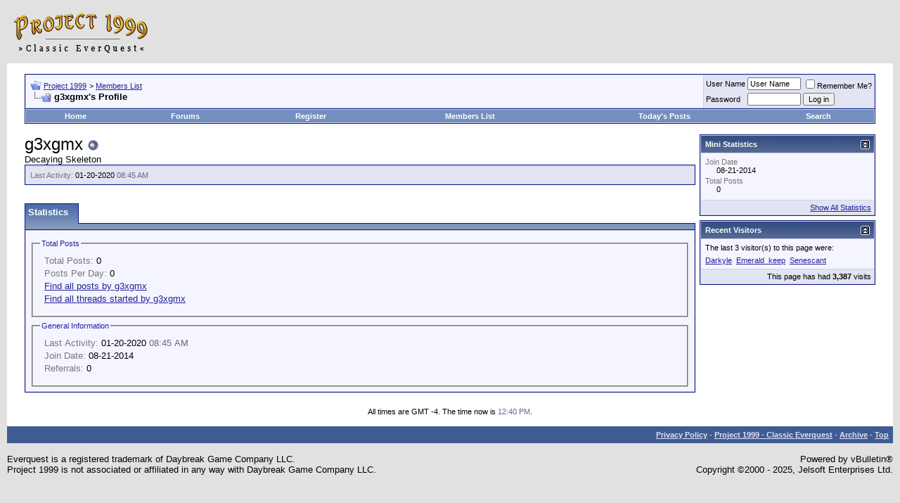

--- FILE ---
content_type: text/plain
request_url: https://www.google-analytics.com/j/collect?v=1&_v=j102&a=2108315085&t=pageview&_s=1&dl=https%3A%2F%2Fproject1999.com%2Fforums%2Fmember.php%3Fs%3Deac941058f9e0c498a8c3ec0e99b15c3%26u%3D118972&ul=en-us%40posix&dt=Project%201999%20-%20View%20Profile%3A%20g3xgmx&sr=1280x720&vp=1280x720&_u=IEBAAEABAAAAACAAI~&jid=407685379&gjid=1698379777&cid=2074761364.1766335257&tid=UA-13016867-2&_gid=1624218416.1766335257&_r=1&_slc=1&z=96521174
body_size: -450
content:
2,cG-MJMY4DRTH7